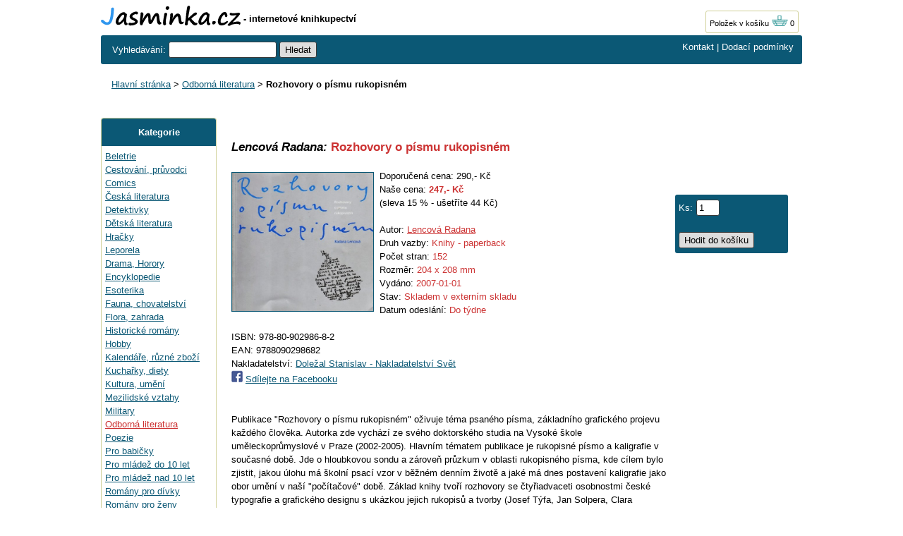

--- FILE ---
content_type: text/html; charset=UTF-8
request_url: https://www.jasminka.cz/kniha-2/Lencova-Radana-Rozhovory-o-pismu-rukopisnem/EU142977.html
body_size: 4949
content:
<!DOCTYPE html>
<html lang="cs">
<head>
<title>Rozhovory o písmu rukopisném - Lencová Radana | Jasminka.cz</title>
<meta http-equiv="Content-Type" content="text/html; charset=utf-8">
<meta name="description" content="Rozhovory o písmu rukopisném: Lencová Radana, cena: 290 Kč - Publikace "Rozhovory o písmu rukopisném" oživuje téma psaného písma, základního"><meta property="og:image" content="https://www.jasminka.cz/imgeuro/large/82/9788090298682.jpg"><meta name="language" content="cs">
<link rel="stylesheet" type="text/css" href="/jasminka17.css"><link rel="icon" href="https://www.jasminka.cz/favicon.svg" type="image/svg+xml">
<link rel="apple-touch-icon" href="https://www.jasminka.cz/apple-touch-icon.png">

</head>
<body>
<div class="sirka">

<a href="https://www.jasminka.cz"><img src="/img/jasminka.svg" alt="Jasminka.cz" width="198" height="29" class="obrl"></a>
<b> - internetové knihkupectví</b>

<span class="kosik"><a href="/kosik.php">Položek v košíku <img src="/img/basket.gif"  width="24" height="16" alt="položek v košíku 0"></a> 0</span>



<div class="listahd listazelena">
<div class="listazelenal">
<form name="najit" id="najit" method=get action="/search.php">
	<span class="bile2"> Vyhledávání: </span>
<input type="text"  size="17" name="hledatjas" value="">
<input type="hidden" name="kitx" value="ano">
<input type="submit" name="Submit" value="Hledat">
</form>
</div>
<div class="bile listazelenap"><a href="/knihkupectvi.php">Kontakt</a> | <a href="/dodaci-podminky.php">Dodací podmínky</a>
</div>
</div>
<br>
<div class="drobky"><a href="https://www.jasminka.cz/" title="Knihkupectví Jasmínka">Hlavní stránka</a> > <a href="/knihy/odborna/">Odborná literatura</a> > <b>Rozhovory o písmu rukopisném</b></div><br><br>



<div class="flexmain"><div class="menuleft"><div class="levemenu">
<div class="zelenamenu">Kategorie</div>
<div class="vnitrnimenu">
<a href="/knihy/beletrie/" title="Beletrie">Beletrie</a><br>
<a href="/knihy/cestovani/" title="Cestování, průvodci">Cestování, průvodci</a><br>
<a href="/knihy/comics/" title="Comics">Comics</a><br>
<a href="/knihy/ceska/" title="Česká literatura">Česká literatura</a><br>
<a href="/knihy/detektivky/" title="Detektivky">Detektivky</a><br>
<a href="/knihy/detska/" title="Dětská literatura">Dětská literatura</a><br>
<a href="/knihy/hracky/" title="Hračky">Hračky</a><br>
<a href="/knihy/leporela/" title="Leporela">Leporela</a><br>
<a href="/knihy/drama/" title="Drama, Horory">Drama, Horory</a><br>
<a href="/knihy/encyklopedie/" title="Encyklopedie">Encyklopedie</a><br>
<a href="/knihy/esoterika/" title="Esoterika">Esoterika</a><br>
<a href="/knihy/fauna/" title="Fauna, chovatelství">Fauna, chovatelství</a><br>
<a href="/knihy/flora/" title="Flora, zahrada">Flora, zahrada</a><br>
<a href="/knihy/historicke/" title="Historické romány">Historické romány</a><br>
<a href="/knihy/hobby/" title="Hobby">Hobby</a><br>
<a href="/knihy/kalendare/" title="Kalendáře, různé zboží">Kalendáře, různé zboží</a><br>
<a href="/knihy/kucharky/" title="Kuchařky, diety">Kuchařky, diety</a><br>
<a href="/knihy/kultura/" title="Kultura, umění">Kultura, umění</a><br>
<a href="/knihy/mezilidske/" title="Mezilidské vztahy">Mezilidské vztahy</a><br>
<a href="/knihy/military/" title="Military">Military</a><br>
<a href="/knihy/odborna/" title="Odborná literatura" class=zvyraznenikat>Odborná literatura</a><br>
<a href="/knihy/poezie/" title="Poezie">Poezie</a><br>
<a href="/knihy/babicky/" title="Pro babičky">Pro babičky</a><br>
<a href="/knihy/mladezdo/" title="Pro mládež do 10 let">Pro mládež do 10 let</a><br>
<a href="/knihy/mladez/" title="Pro mládež nad 10 let">Pro mládež nad 10 let</a><br>
<a href="/knihy/divky/" title="Romány pro dívky">Romány pro dívky</a><br>
<a href="/knihy/zeny/" title="Romány pro ženy">Romány pro ženy</a><br>
<a href="/knihy/scifi/" title="Sci-fi - Záhady">Sci-fi - Záhady</a><br>
<a href="/knihy/sport/" title="Sport a hry">Sport a hry</a><br>
<a href="/knihy/ucebnice/" title="Učebnice - Slovníky">Učebnice - Slovníky</a><br>
<a href="/knihy/english/" title="English books">English books</a><br>
<a href="/knihy/zabavna/" title="Zábavná">Zábavná</a><br>
<a href="/knihy/zdravi/" title="Zdravý životní styl">Zdravý životní styl</a><br>
<a href="/knihy/zivotopisy/" title="Životopisy, osudy">Životopisy, osudy</a><br>
<a href="/knihy/levne/" title="Levné knihy">Levné knihy</a><br>
<br>
<a href="/knihy/novinky/" title="Novinky">Novinky</a><br>
<a href="/knihy/vyprodej/" title="Výprodej">Výprodej - poslední kusy</a><br>
</div>
</div>
<p>&nbsp;</p>

<p>&nbsp;</p>
</div><div class="maincontent">
<br>


<span itemscope itemtype="https://schema.org/Product">
<h1 itemprop="name"><span class="nadpisdetail">Lencová Radana:</span> Rozhovory o písmu rukopisném</H1>
<br>
<img itemprop="image" src="https://www.jasminka.cz/imgeuro/large/82/9788090298682.jpg" class="jasminkadetail" alt="Lencová Radana: Rozhovory o písmu rukopisném" title="Lencová Radana: Rozhovory o písmu rukopisném">
Doporučená cena: 290,- Kč
<br>Naše cena: <span class="cervenacena" itemprop="offers" itemscope itemtype="https://schema.org/Offer"><span itemprop="price">247</span>,- Kč<meta itemprop="priceCurrency" content="CZK"></span>
<br>(sleva 15 % - ušetříte 44 Kč)<br><br>Autor: <span class="cervena"><a href="https://www.jasminka.cz/knihy/Radana-Lencova/">Lencová Radana</a></span>

<br>Druh vazby: <span class="cervena">Knihy - paperback</span>
<br>Počet stran: <span class="cervena">152</span>
<br>Rozměr: <span class="cervena">204 x 208 mm</span>
<br>Vydáno: <span class="cervena">2007-01-01</span>
<br>Stav: <span class="cervena">Skladem v externím skladu</span>
<br>Datum odeslání: <span class="cervena">Do týdne</span>
<br><br>
ISBN: 978-80-902986-8-2
<br>EAN: <span itemprop="gtin13">9788090298682</span>
<br>Nakladatelství: <a href="/knihy/Dolezal-Stanislav-Nakladatelstvi-Svet/"><span itemprop="brand">Doležal Stanislav - Nakladatelství Svět</span></a>

<br><img src="https://www.jasminka.cz/img/facebook.gif" class="faceicon" alt="Sdílet na Facebook"> <a href="https://www.facebook.com/sharer/sharer.php?u=https://www.jasminka.cz/kniha-2/Lencova-Radana-Rozhovory-o-pismu-rukopisnem/EU142977.html" target="_blank" rel="nofollow">Sdílejte na Facebooku</a>
<br><br><br><span itemprop="description">Publikace "Rozhovory o písmu rukopisném" oživuje téma psaného písma, základního grafického projevu každého člověka. Autorka zde vychází ze svého doktorského studia na Vysoké škole uměleckoprůmyslové v Praze (2002-2005). Hlavním tématem publikace je rukopisné písmo a kaligrafie v současné době. Jde o hloubkovou sondu a zároveň průzkum v oblasti rukopisného písma, kde cílem bylo zjistit, jakou úlohu má školní psací vzor v běžném denním životě a jaké má dnes postavení kaligrafie jako obor umění v naší "počítačové" době. Základ knihy tvoří rozhovory se čtyřiadvaceti osobnostmi české typografie a grafického designu s ukázkou jejich rukopisů a tvorby (Josef Týfa, Jan Solpera, Clara Istlerová, František Štorm, Aleš Najbrt, Robert V. Novák a další), obsahuje rovněž i rukopisné faksimile již nežijících osobností české typografické a kaligrafické tvorby (Vojtěch Preissig, Oldřich Menhart, František Muzika, Oldřich Hlavsa a další). Kniha je určená každému zájemci o vizuální kulturu a může být i vhodným studijním materiálem pro studenty v oboru písma a grafického designu.  Oceněno v soutěži Nejkrásnější české knihy roku 2007.</span>
</span>
<p>&nbsp;</p>


<script src='https://www.jasminka.cz/jquery.js'></script>
<script src='https://www.jasminka.cz/popbox.js'></script>
<script>
           $(document).ready(function(){
             $('.popbox').popbox();
           });
        </script>
<script>
<!--
function zobrazek1(img){
document.getElementById('hvezdicky').value='1';
obr=document.getElementById('bobrazek1');
obr.src='https://www.jasminka.cz/img/hvezdacervena.gif';
obr2=document.getElementById('bobrazek2');
obr2.src='https://www.jasminka.cz/img/hvezdaseda.gif';
obr3=document.getElementById('bobrazek3');
obr3.src='https://www.jasminka.cz/img/hvezdaseda.gif';
obr4=document.getElementById('bobrazek4');
obr4.src='https://www.jasminka.cz/img/hvezdaseda.gif';
obr5=document.getElementById('bobrazek5');
obr5.src='https://www.jasminka.cz/img/hvezdaseda.gif';
return false;
}
function zobrazek2(img){
document.getElementById('hvezdicky').value='2';
obr=document.getElementById('bobrazek1');
obr.src='https://www.jasminka.cz/img/hvezdacervena.gif';
obr2=document.getElementById('bobrazek2');
obr2.src='https://www.jasminka.cz/img/hvezdacervena.gif';
obr3=document.getElementById('bobrazek3');
obr3.src='https://www.jasminka.cz/img/hvezdaseda.gif';
obr4=document.getElementById('bobrazek4');
obr4.src='https://www.jasminka.cz/img/hvezdaseda.gif';
obr5=document.getElementById('bobrazek5');
obr5.src='https://www.jasminka.cz/img/hvezdaseda.gif';
return false;
}
function zobrazek3(img){
document.getElementById('hvezdicky').value='3';
obr=document.getElementById('bobrazek1');
obr.src='https://www.jasminka.cz/img/hvezdacervena.gif';
obr2=document.getElementById('bobrazek2');
obr2.src='https://www.jasminka.cz/img/hvezdacervena.gif';
obr3=document.getElementById('bobrazek3');
obr3.src='https://www.jasminka.cz/img/hvezdacervena.gif';
obr4=document.getElementById('bobrazek4');
obr4.src='https://www.jasminka.cz/img/hvezdaseda.gif';
obr5=document.getElementById('bobrazek5');
obr5.src='https://www.jasminka.cz/img/hvezdaseda.gif';
return false;
}
function zobrazek4(img){
document.getElementById('hvezdicky').value='4';
obr=document.getElementById('bobrazek1');
obr.src='https://www.jasminka.cz/img/hvezdacervena.gif';
obr2=document.getElementById('bobrazek2');
obr2.src='https://www.jasminka.cz/img/hvezdacervena.gif';
obr3=document.getElementById('bobrazek3');
obr3.src='https://www.jasminka.cz/img/hvezdacervena.gif';
obr4=document.getElementById('bobrazek4');
obr4.src='https://www.jasminka.cz/img/hvezdacervena.gif';
obr5=document.getElementById('bobrazek5');
obr5.src='https://www.jasminka.cz/img/hvezdaseda.gif';
return false;
}
function zobrazek5(img){
document.getElementById('hvezdicky').value='5';
obr=document.getElementById('bobrazek1');
obr.src='https://www.jasminka.cz/img/hvezdacervena.gif';
obr2=document.getElementById('bobrazek2');
obr2.src='https://www.jasminka.cz/img/hvezdacervena.gif';
obr3=document.getElementById('bobrazek3');
obr3.src='https://www.jasminka.cz/img/hvezdacervena.gif';
obr4=document.getElementById('bobrazek4');
obr4.src='https://www.jasminka.cz/img/hvezdacervena.gif';
obr5=document.getElementById('bobrazek5');
obr5.src='https://www.jasminka.cz/img/hvezdacervena.gif';
return false;
}
// --></script>



<img src="/img/hvezdaseda.gif"><img src="/img/hvezdaseda.gif"><img src="/img/hvezdaseda.gif"><img src="/img/hvezdaseda.gif"><img src="/img/hvezdaseda.gif"> Zatím nikdo nehodnotil.

<br><br><div class='popbox'>
<a class='open' href='#'>
Hodnotit</a>

<div class='collapse'>
<div class='box'>

<form method="post" id="subForm">
<span class="hodnoceninadpis">Hodnocení knihy</span><input type="text" name="hvezdicky" id="hvezdicky" class="inputhodnoceni" size="1"><br><br>
Počet hvězdiček<br>
<img src="/img/hvezdaseda.gif" id="bobrazek1" onClick="return zobrazek1();">
<img src="/img/hvezdaseda.gif" id="bobrazek2" onClick="return zobrazek2();document.getElementById('hvezdicky').value='2';">
<img src="/img/hvezdaseda.gif" id="bobrazek3" onClick="return zobrazek3();document.getElementById('hvezdicky').value='3';">
<img src="/img/hvezdaseda.gif" id="bobrazek4" onClick="return zobrazek4();document.getElementById('hvezdicky').value='4';">
<img src="/img/hvezdaseda.gif" id="bobrazek5" onClick="return zobrazek5();document.getElementById('hvezdicky').value='5';">
<br>
<div class="input">
Jméno:<br>
<input type="text" name="jmeno" required>
</div>
Hodnocení:<br>
<div class="input">
<textarea name="hodnoceni" class="textpridat" maxlength="2000" required></textarea>
</div>
<input type="submit" value="Odeslat"> <a href="#" class="close">Zrušit</a>
</form><br>

</div>
</div>
</div>
<br>

<span class="tucnytext"><a href="/knihy/Radana-Lencova/">Nabízené knihy od stejného autora(autorky)</a>:</span><br>
<a href="/kniha-2/Lencova-Radana-Barevna-tabule-1-rocnik-plakat/EU324053.html">Lencová Radana: Barevná tabule (1. ročník) - plakát</a><br>
<a href="/kniha-2/Lencova-Radana-Comenia-Pictures-Cards/EU324050.html">Lencová Radana: Comenia Pictures Cards</a><br>
<a href="/kniha-2/Lencova-Radana-Comenia-Script-1-rocnik-plakat/EU324054.html">Lencová Radana: Comenia Script (1. ročník) - plakát</a><br>
<a href="/kniha-2/Lencova-Radana-Comenia-Script-Duhove-pismeno/EU269445.html">Lencová Radana: Comenia Script: Duhové písmeno</a><br>
<a href="/kniha-2/Lencova-Radana-Comenia-Script-Pismena-k-vystrihovani/EU310483.html">Lencová Radana: Comenia Script: Písmena k vystřihování</a><br>
<a href="/kniha-2/Lencova-Radana-Comenia-Script-prakticky-manual-Kaligraficka-forma/EU629543.html">Lencová Radana: Comenia Script: praktický manuál - Kaligrafická forma</a><br>
<a href="/kniha-2/Lencova-Radana-Comenia-Script-universal-Prakticky-manual/EU519500.html">Lencová Radana: Comenia Script: universal - Praktický manuál</a><br>
<a href="/kniha-2/Lencova-Radana-Karty-s-pismeny-a-obrazky/EU324049.html">Lencová Radana: Karty s písmeny a obrázky</a><br>
<a href="/kniha-2/Lencova-Radana-Komplet-Umim-psat-Geneticka-metoda-12-dil-Pro-levaky-i-pravaky/EU255807.html">Lencová Radana: Komplet: Umím psát: Genetická metoda (1.+2. díl)  - Pro leváky i praváky</a><br>
<a href="/kniha-2/Lencova-Radana-Kreslim-tvary-Comenia-Script-Pisanka-pro-1-rocnik-zakladni-skoly/EU255789.html">Lencová Radana: Kreslím tvary: Comenia Script - Písanka pro 1. ročník základní školy</a><br>
<a href="/kniha-2/Lencova-Radana-Motyli-abeceda/EU582599.html">Lencová Radana: Motýlí abeceda</a><br>
<a href="/kniha-2/Lencova-Radana-Motyli-slabikar-1-dil/EU582600.html">Lencová Radana: Motýlí slabikář, 1. díl</a><br>
<a href="/kniha-2/Lencova-Radana-Motyli-slabikar-2-dil/EU582601.html">Lencová Radana: Motýlí slabikář, 2. díl</a><br>
<a href="/kniha-2/Lencova-Radana-Obrazkova-abeceda-Comenia-Pictures/EU325725.html">Lencová Radana: Obrázková abeceda Comenia Pictures</a><br>
<a href="/kniha-2/Lencova-Radana-Pexeso-Comenia-Pictures/EU542325.html">Lencová Radana: Pexeso Comenia Pictures</a><br>
<a href="/kniha-2/Lencova-Radana-Premena-odpadu-Promena-duse/EU325723.html">Lencová Radana: Přeměna odpadu - Proměna duše</a><br>
<a href="/kniha-2/Lencova-Radana-Putujeme-za-pismem-pisanka-pro-3-az-9-rocnik/EU255809.html">Lencová Radana: Putujeme za písmem (písanka pro 3. až 9. ročník)</a><br>
<a href="/kniha-2/Lencova-Radana-Rychlopisanka-pro-nespokojene-pisare-Comenia-Script/EU540225.html">Lencová Radana: Rychlopísanka pro nespokojené písaře - Comenia Script</a><br>
<a href="/kniha-2/Lencova-Radana-Sesit-A5-Comenia-Script-pro-1-rocnik-ZS-s-liniaturou/EU324048.html">Lencová Radana: Sešit A5 Comenia Script pro 1. ročník ZŠ s liniaturou</a><br>
<a href="/kniha-2/Lencova-Radana-Sesit-A5-Comenia-Script-pro-2-rocnik-ZS-s-liniaturou/EU255812.html">Lencová Radana: Sešit A5 Comenia Script pro 2. ročník ZŠ s liniaturou</a><br>




</div><div class="menuright">
<p>&nbsp;</p>
<p>&nbsp;</p>
<p>&nbsp;</p>
<div class="dokosiku">
<form name="kos" id="kos" method="post">
<input type="hidden" name="idp" value="EU142977"><span class="bile">Ks:</span><input type="text" name="pocet" maxlength="3" size="2" value="1">
<br>
<br>
<input type="submit" name="Submit"  value="Hodit do košíku">
</form>
</div>
<p>&nbsp;</p>
<p>&nbsp;</p>
<p>&nbsp;</p>

</div></div><br>


<br><br>
<div class="listahd listazelena">
<div class="listazelenal bile">&copy; 2000 - 2026 Jasminka.cz</div>
<div class="bile listazelenap">Email: <a href="mailto:info@jasminka.cz">info@jasminka.cz</a>, <form name="formvkm" id="formvkm" method="post" style="display: inline;"><input type="hidden" name="vkm" value="m"><input type="submit" name="Submit" class="vkm" value="Mobilní verze"></form></div>
</div>
<br>


</div>

<!-- Google tag (gtag.js) -->
<script async src="https://www.googletagmanager.com/gtag/js?id=G-NNV98RCG8C"></script>
<script>
  window.dataLayer = window.dataLayer || [];
  function gtag(){dataLayer.push(arguments);}
  gtag('js', new Date());

  gtag('config', 'G-NNV98RCG8C');
</script>

</body>
</html>

--- FILE ---
content_type: text/css
request_url: https://www.jasminka.cz/jasminka17.css
body_size: 1663
content:
body,td,div,.p,a {font-family:Verdana,Arial,Helvetica, sans-serif;font-size: 13px;line-height:1.5;color: #000000;}
body {background-color: #FFFFFF;}
table {border:0px;}
img{border:0px;}
.listahd {background-color: #0B5875;border-radius: 3px;margin-top:3px; padding:7px;}
.listazelena {display: -webkit-box;display: -moz-box;display: -ms-flexbox;display: -webkit-flex;display: flex;}
.listazelenal {-ms-flex: auto;flex: auto;}
.listazelenap {-ms-flex: auto;flex: auto; text-align: right;}
.sirka {max-width:994px;margin: 0 auto;}
.flexmain {display: -webkit-box;display: -moz-box;display: -ms-flexbox;display: -webkit-flex;display: flex;}
.menuleft {width:182px;}
.maincontent {margin:10px 10px 5px 3px;-ms-flex: 1;flex: 1;}
.menuright {width:180px;}
.levemenu {border: 1px solid #D0D098;width: 162px;border-radius: 3px;}
input, select, textarea, button {margin-bottom: 2px;margin-top: 2px;border-radius: 3px;border:1px solid #393939;padding: 3px;color: #000000;}
button, input[type=submit] {padding-left: 7px;padding-right: 7px;background-color: #dddddd;}
form {margin: 0px;}
A{COLOR: #0B5875;}
A:hover{COLOR: #CC3333;text-decoration: underline;}
h1 {font-size: 13pt; COLOR: #CC3333; font-weight: bold; margin: 0px;}
.inputo {border: 1px solid #999999;	background-color: #ECECD8; height:16pt;}
.nadpisknih {text-decoration: none; COLOR: #453399; font-size: 14px; font-weight: bold;}
.nadpisknihodsazeni {margin-bottom: 12px; margin-top: 15px;}
.nadpiskat {text-align: center;}
.obrazek {float: left;}
.popis {overflow-wrap: break-word;word-wrap: break-word;word-break: break-all; word-break: break-word;}
.odkaz {font-size: 14px;}
.zvyraznenikat {COLOR: #CC3333;}
.cervena, .cervena a {COLOR: #CC3333;}
.cervenacena {COLOR: #CC3333;font-weight: bold;}
.tucnytext {font-weight: bold;}
.zelenamenu {background-color: #0B5875;COLOR: #FFFFFF;text-align: center;font-weight: bold; line-height: 300%;border-radius: 3px 3px 0px 0px;}
.vnitrnimenu {padding:5px;}
.bilakosik {COLOR: #FFFFFF;}
.platba {COLOR: #0B5875;}
.nadpisdetail {COLOR: #000000; font-style: italic;word-wrap: break-word;}
.bile2 {COLOR: #FFFFFF; margin-left: 9px;}
.bile {COLOR: #FFFFFF; margin-right: 5px;}
.bile A {COLOR: #FFFFFF; text-decoration: none;}
.bile A:hover {COLOR: #CC3333;text-decoration: underline;}
.strankovani {word-spacing: 7px;text-align: center;}
.jasminka {border: 1px solid #0B5875;	margin-bottom: 6px;	margin-left: 0px;	margin-right: 8px; margin-top: 4px;	float: left;max-width: 100px;}
.jasminkadetail {border: 1px solid #0B5875;	margin-bottom: 6px;	margin-left: 0px;	margin-right: 8px; margin-top: 4px;	float: left;max-width: 200px;}
.slunecnice {margin-bottom: 0px; margin-left: 0px; margin-right: 6px;	margin-top: 2px;float: left;}
.kosik {border: 1px solid #D0D098;text-decoration: none; font-size: 11px;	padding:5px; float: right;margin-right: 5px;margin-top: 7px;border-radius: 3px;}
.kosik a{COLOR: #000000;text-decoration: none;font-size: 11px;}
.dokosiku {background-color: #0B5875;border-radius: 3px;padding: 5px;width: 150px;}
.kosikborder {border: 1px solid #D0D098;border-radius: 3px;}
.kosikmenuh {background-color: #0B5875;COLOR: #FFFFFF;font-weight: bold; line-height: 300%;border-radius: 3px 3px 0px 0px;}
.kosikmenud {background-color: #0B5875;COLOR: #FFFFFF;font-weight: bold; line-height: 300%;border-radius: 3px 3px 3px 3px;}
.kosiktlacitka {background-color: #0B5875;COLOR: #FFFFFF;border-radius: 3px;padding: 5px;width: 130px; height: 40px;margin: auto;text-align: center;}
.kosiktlacitka a {COLOR: #FFFFFF;text-decoration: none;font-weight: bold;}
.obrl{vertical-align: middle;margin-left:0px;margin-bottom:10px;}
.faceicon{vertical-align: baseline;}
.sedalinka {height: 1px; color: #eeeeee; background-color: #eeeeee; border: 0px solid #eeeeee;}
.knihytab {display: -webkit-box;display: -moz-box;display: -ms-flexbox;display: -webkit-flex;display: flex;flex-wrap: wrap;}
.knihy {width:50%;box-sizing: border-box;border-bottom: 1px solid #dddddd; padding-left:5px;padding-right:5px;height:250px;overflow: auto;}
.knihy:hover {background-color: #f1f1f1;}
.drobky {padding:0px 0px 0px 15px;}
.inputhodnoceni {visibility: hidden;}
.pocethvezdicek {margin-left: 10px; margin-right: 10px;text-decoration: none; COLOR: #CC3333; font-size: 19px; font-weight: bold;}
.hodnoceninadpis {font-weight: bold;word-wrap: break-word;}
.hodnocenipopis {word-wrap: break-word;}
.razeni {background-color: #f1f1f1;padding:5px;border: 1px solid #dddddd; margin-bottom:5px;border-radius: 3px;display: -webkit-box;display: -moz-box;display: -ms-flexbox;display: -webkit-flex;display: flex;}
.razenil {-ms-flex: auto;flex: auto;}
.razenip {-ms-flex: auto;flex: auto;text-align:right;}
.textpridat {width: 350px;height: 110px;}
.take {overflow: auto;}
.vkm, .formvkm {background: none!important;border: none;padding: 0!important;display: inline-block;font-family:Verdana,Arial,Helvetica, sans-serif;font-size: 13px; cursor: pointer;color: #FFFFFF;font-weight: normal;}
.vkm:hover {text-decoration: underline;color:#CC3333;}

.popbox {margin-bottom: 10px;text-align:left;position:relative;}
.collapse {position:relative;}
.open {background:#DDD;border:solid 1px #FFF;border-radius:5px;box-shadow: 0px 0px 5px #CCC;background:-webkit-gradient(linear,left top,left bottom,from(#f4f4f4),to(#e8e8e8));background:-moz-linear-gradient(top,#f4f4f4,#e8e8e8);background:linear-gradient(top,#f4f4f4,#e8e8e8);padding:8px;}
.box {display:block;display:none;background:#FFF;border:solid 1px #BBBBBB;border-radius:5px;box-shadow:0px 0px 15px #999;position:absolute;padding:7px;}
.box a.close {color:red;font-size:12px;font-family:arial;text-decoration:underline;}